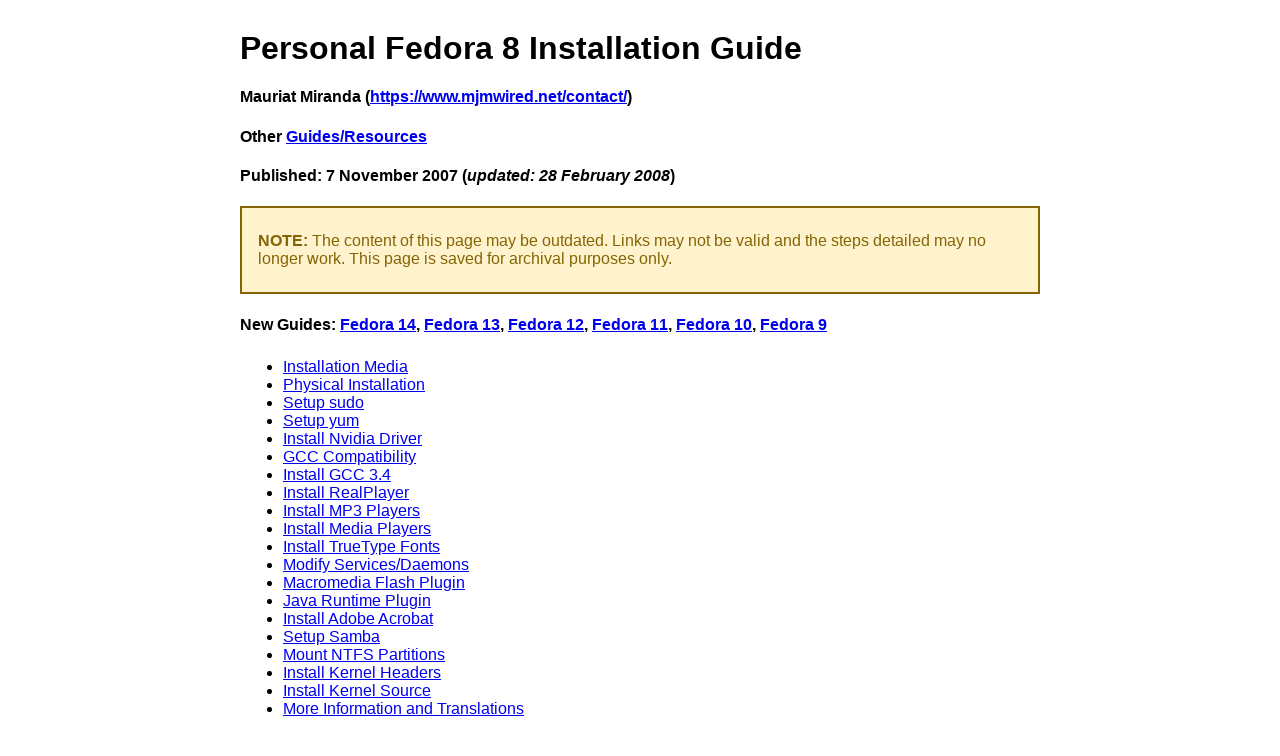

--- FILE ---
content_type: text/html; charset=UTF-8
request_url: https://mjmwired.net/resources/mjm-fedora-f8.html
body_size: 17755
content:
<!DOCTYPE HTML PUBLIC "-//W3C//DTD HTML 4.01 Transitional//EN">
<html>
<head>
<meta http-equiv="Content-Type" content="text/html; charset=iso-8859-1">
<meta name="description" content="Personal Notes and Guide for Installation of Fedora 8">
<meta name="keywords" content="fedora,fc,f8,fc8,core,redhat,custom,guide,setup,install,installation,notes,help,notes,driver,nvidia,alsa,mp3,xmms,truetype,services,flash,java,ntfs,realplayer,kde,gnome,kernel,mp3,bmp,ttf,amarok,acrobat,yum,samba">
<meta name="copyright" content="Copyright (c) 2010 Mauriat Miranda">
<meta name="author" content="Mauriat Miranda">
<title>Personal Fedora 8 Installation Guide</title>
<style type="text/css">@import "resource.css";</style>
<!-- Global site tag (gtag.js) - Google Analytics -->
<script async src="https://www.googletagmanager.com/gtag/js?id=UA-310280-1"></script>
<script>
  window.dataLayer = window.dataLayer || [];
  function gtag(){dataLayer.push(arguments);}
  gtag('js', new Date());

  gtag('config', 'UA-310280-1');
</script>
</head>
<body>
<h1>Personal Fedora 8 Installation Guide</h1>
<h4>Mauriat Miranda (<a href="https://www.mjmwired.net/contact/">https://www.mjmwired.net/contact/</a>)</h4>
<h4>Other <a href="https://www.mjmwired.net/resources/">Guides/Resources</a></h4>
<h4>Published: 7 November 2007 (<i>updated: 28 February 2008</i>)</h4>

<div class="archive">
<p><b>NOTE:</b> The content of this page may be outdated.
Links may not be valid and the steps detailed may no longer work.
This page is saved for archival purposes only.</p>
</div>
<h4>New Guides: <a href="https://www.mjmwired.net/resources/mjm-fedora-f14.html">Fedora 14</a>, <a href="https://www.mjmwired.net/resources/mjm-fedora-f13.html">Fedora 13</a>, <a href="https://www.mjmwired.net/resources/mjm-fedora-f12.html">Fedora 12</a>, <a href="https://www.mjmwired.net/resources/mjm-fedora-f11.html">Fedora 11</a>, <a href="https://www.mjmwired.net/resources/mjm-fedora-f10.html">Fedora 10</a>, <a href="https://www.mjmwired.net/resources/mjm-fedora-f9.html">Fedora 9</a></h4>
<div><a name="menu"></a></div>
<table><tr><td valign="top"><ul>
<li><a href="#installmedia">Installation Media</a></li>
<li><a href="#install">Physical Installation</a></li>
<li><a href="#sudo">Setup sudo</a></li>
<li><a href="#yum">Setup yum</a></li>
<li><a href="#nvidia">Install Nvidia Driver</a></li>
<li><a href="#compat">GCC Compatibility</a></li>
<li><a href="#gcc3">Install GCC 3.4</a></li>
<li><a href="#realplayer">Install RealPlayer</a></li>
<li><a href="#mp3">Install MP3 Players</a></li>
<li><a href="#mediaplayers">Install Media Players</a></li>
<li><a href="#ttf">Install TrueType Fonts</a></li>
<li><a href="#service">Modify Services/Daemons</a></li>
<li><a href="#flash">Macromedia Flash Plugin</a></li>
<li><a href="#java">Java Runtime Plugin</a></li>
<li><a href="#acrobat">Install Adobe Acrobat</a></li>
<li><a href="#samba">Setup Samba</a></li>
<li><a href="#ntfs">Mount NTFS Partitions</a></li>
<li><a href="#kernelheaders">Install Kernel Headers</a></li>
<li><a href="#kernelsrc">Install Kernel Source</a></li>
<li><a href="#moreinfo">More Information and Translations</a></li>
</ul></td><td valign="top">
<script async src="https://pagead2.googlesyndication.com/pagead/js/adsbygoogle.js"></script>
<!-- resource_box -->
<ins class="adsbygoogle"
     style="display:inline-block;width:400px;height:300px"
     data-ad-client="ca-pub-5258443501063629"
     data-ad-slot="4676972104"></ins>
<script>
     (adsbygoogle = window.adsbygoogle || []).push({});
</script>

</td></tr></table>

<hr>

<p>This guide a <i>personal</i> configuration of Fedora 8. This page is to provide some common installation tips that people may find useful. Keep in mind this works for <i>me</i>, so take care in doing proper backups to critical files whenever trying something.</p>

<hr>

<hr>
<h3><a name="installmedia" href="#installmedia">Installation Media</a></h3>

<p>Fedora 8 is provided in either a single CD-ROM or DVD-ROM for installation. Multiple disk installations are not directly provided by Fedora.</p>
<p>The DVD-ROM disk is preferred and recommended method of installation. Booting the DVD will start the installer which will allow Fedora to be installed on your computer or for you to upgrade an existing Fedora on your machine.</p>
<p>The CD-ROM disks are "LiveCD's" which can be booted and will run a basic Fedora 8 in memory while also providing a simpler method of installation (not as complete at the DVD method). The default LiveCD ships with Gnome (ex: <tt>Fedora-8-Live-i386.iso</tt>). There is a specific LiveCD that ships with KDE (this is specifically marked). Both provide an installer however they come with significantly less software than the DVD. Also they require more memory in order to be useable. The LiveCD may be useful for demonstration.</p>
<p>Previously Fedora provided multiple CD's which included everything the DVD did. This has been discontinued.</p>
<p><b>Note:</b> To upgrade an existing Fedora installation you <em>cannot</em> use a Live disk.</p>
</p>

<hr>
<h3><a name="install" href="#install">Physical Installation</a></h3>

<p>It is <b>highly recommended</b> you read the <a href="http://docs.fedoraproject.org/release-notes/f8/" target="_blank">Fedora Release Notes</a> and official <a href="http://docs.fedoraproject.org/install-guide/f8/" target="_blank">Installation Guide</a> before installing Fedora.</p>

<p>An additional recommendation is to read <a href="http://fedoraproject.org/wiki/Bugs/F8Common" target="_blank">Common Problems</a> before installing.</p>

<p>Obtain the Fedora 8 DVD image from a Fedora <a href="http://mirrors.fedoraproject.org/publiclist/Fedora/8/" target="_blank">mirror</a> (or use the <a href="http://torrent.fedoraproject.org/" target="_blank">torrent</a>) and burn to DVD. (For more information on <a href="https://www.mjmwired.net/resources/mjm-download-fedora.html">how to download Fedora</a> CD's or DVD).</p>

<p>Boot from the DVD. <em>If you choose to use a <a href="#installmedia">LiveCD</a> please note that the following steps may differ slightly.</em></p>


<p>I did a <b>Custom Install</b> of Fedora 8.</p>
<ul>
	<li><b>Partitioning</b><ul>
<li>If you have an empty hard drive or wish to delete the entire contents of your drive, then let the installer automatically partition or remove everything and partition.</li>
<li>If you wish to dual-boot or save some contents on your drive, then select custom partitioning.
I recommend <i>at least 3</i> partitions: an 10GB <tt>/</tt> main partition, a 10GB <tt>/home</tt> partition and a 1GB <tt>&lt;swap&gt;</tt> partition. The main partition is where your applications will be installed. The <tt>/home</tt> partition will hold all your personal data (<i>larger is better</i>). The <tt>&lt;swap&gt;</tt> should be at least as large as your physical memory (if you wish to support things like ACPI hibernate).</li>
</ul></li>
	<li><b>Boot Loader</b><ul>
<li>If you have a blank harddrive or wish Fedora to be your <i>Primary Operating System</i>, then leave the default options here. This also works for dual booting with other systems (ex: Windows).</li>
<li>If you wish to preserve Windows as your primary operating system, then install Grub on the <tt>/</tt> partition, <b>NOT the MBR</b>. To do this, select <u>Configure Advanced Boot Loader Options</u> and install to <i>First sector of boot partition</i>. I use <a href="http://www.winimage.com/bootpart.htm" target="_blank">Bootpart</a> from Windows 2000/XP to load Linux. An alternative to Bootpart is the <a href="http://www.tldp.org/HOWTO/Linux+NT-Loader.html" target="_blank">NT OS Loader + Linux mini-HOWTO</a> (also <a href="http://www.geocities.com/epark/linux/grub-w2k-HOWTO.html" target="_blank">Grub Win2K Howto</a>). I recommend this so you do not corrupt your Windows installation in a Dual-Boot environment. <b>[NOTE]</b> There is <a href="https://www.mjmwired.net/resources/mjm-fedora-dell-d810.html#boot">an example configuration</a> available. <b>This does take more work, and the default option on the MBR will also work.</b></li>
</ul></li>
	<li><b>Network Setup</b> <br>
The networking options will default to dynamically configure the network using DHCP. This will work for most high speed internet users. <b>NOTE: IPv6</b> - If you select <i>Edit</i> under <i>Network Devices</i> you can disable IPv6 for Fedora. This <em>should not be necessary</em>, however it may be helpful to disable here and re-enable later if you know you have problems with IPv6.</li>
	<li><b>General Package Selection</b> <br>
The primary options for installation are the following. You can select these and skip <em>individual package selection</em> (next step) if you plan to install most of your software. It is recommended you at least pick certain applications.<ul>
		<li><u>Office and Productivity</u> - [Highly Recommended]</li>
		<li><u>Software Development</u> - [Highly Recommended / <b>Required</b>]</li>
		<li><u>Web Server</u> - [Optional (useful for web developers)]</li>
	</ul>
<p><b>Add Additional Software Repositories</b> - [NOT Recommended at Install time]. You do have the option of adding helpful repositories during install. This will give access to MANY more applications than included on the CD's or DVD. However this requires a high-speed internet access that is detected by the Fedora Installer. This will also <i>significantly</i> increase the installation time.</p>
	<p>If you select <i>Customize now</i> you will be taken to the <i>Individual Package Selection</i>.</p>
</li>
	<li><b>Individual Package Selection</b> - apx 3.9-4.3GB. - It is helpful significantly helpful to grab a some specific important packages. You are free to select <i>whatever you want</i>. The following in my experience are common useful suggestions:<br>
<ul>
		<li>Desktop Environments<ul>
			<li>[<b>Highly Recommended</b>] - Select <i>both</i> <u>GNOME Desktop Environment</u> and <u>KDE (K Desktop Environment)</u></li>
	</ul></li>
		<li>Applications - The default selection of applications is sufficient.</li>
		<li>Development<ul>
			<li>[<b>Required</b>] - <u>Development Libraries</u> and <u>Development Tools</u>.</li>
			<li>[Recommended] - Select <u>GNOME Software Development</u>, <u>KDE Software Development</u> and <u>X Software Development</u>.</li>
			<li>[Optional] - <u>Java Development</u> and <u>Fedora Eclipse</u> are not necessary unless you are a (Java) developer. This is NOT the same as Sun's Java software.</li></ul></li>
		</li>
		<li>Servers<ul>
			<li>[Highly Recommended] - Add <u>Server Configuration Tools</u>.</li>
			<li>[<b>Required</b>] - Add <u>Windows File Server</u> (required to share files with Windows computers).</li>
		</ul></li>
		<li>Base System<ul>
			<li>[Optional] - Remove <u>Java</u> if you wish, you will still have to install Sun Java software later.</li>
			<li>[<b>Highly Recommended</b>] - Add <u>System Tools</u>. This includes <tt>fuse</tt> and <tt>ntfs-3g</tt> for Read/Write NTFS access.</li>
			<li>[NOT Recommended] - Do NOT select <u>Virtualization</u>. If you do require <tt>Xen</tt> virtualization please install it later.</li>
		</ul></li>
	</ul></li>
</ul>
<p>Install the selected packages and reboot.</p>

<p>For users who opted to install grub on the first sector of the <tt>/</tt> partition instead of the MBR, you will be required to <a href="https://www.mjmwired.net/resources/mjm-fedora-dell-d810.html#boot">setup NTLDR to boot Linux</a>.</p>

<p>For the first boot:</p>

<p><b>Display Settings</b> -- Display settings are automatically detected and set. The resolution and scan rate may be significantly different than your typical settings. Just follow through the first boot process and set the proper resolution later once you login.</p>

<ul>
	<li><b>Firewall</b> - It is recommended you learn to use your firewall regardless of your internet connection or if you have a hardware router/firewall (D-Link, Netgear, etc.). This can easily be modified.</li>
	<li><b>Security Enhanced Linux Setting</b> - SELinux requires <i>extra settings and configuration</i> to get certain applications to work properly. SELinux will always provide some security but will also add some nuisances. (It is easier to disable SELinux now and enable it later, than the opposite.) However, I recommend people <i>try</i> SELinux first. Use <tt>SELinux = Enforcing</tt> most common problems are well documented.</li>
	<li><b>Date and Time</b> - <u>Network Time Protocol</u> - Enable this <i>ONLY</i> if you have an active working internet connection that is on (ex: broadband, T1, DSL). Do not enable NTP Broadcast unless you have other linux machines on your network.</li>
	<li><b>Hardware Profile</b> - Fedora used <tt>smolt</tt> to provide basic non-intrusive information on your specific installation. While this may be helpful to Fedora developers, it may seem like a privacy issue. It is recommended you understand what information is being sent before you allow it to do so. I personally <em>do not sent profile information</em>.</li>
	<li><b>Create User</b> - Create 1 user account for yourself. <b>Always</b> use that account <b>DO NOT use root</b> as your personal account. This is a cause of many mistakes, and <tt>root</tt> is not intended for personal use.</li>
</ul>

<script async src="https://pagead2.googlesyndication.com/pagead/js/adsbygoogle.js"></script>
<ins class="adsbygoogle"
     style="display:block"
     data-ad-format="autorelaxed"
     data-ad-client="ca-pub-5258443501063629"
     data-ad-slot="1392085799"></ins>
<script>
     (adsbygoogle = window.adsbygoogle || []).push({});
</script>

<p><a href="#menu">Top</a> <a href="https://www.mjmwired.net/resources/">Resources</a></p>

<hr>
<h3><a name="sudo" href="#sudo">Setup sudo</a></h3>
<h4>07 November 2007</h4>

<p>Fedora, like all other Linux distributions, has a root user and has
individual users. The root is the "superuser", somewhat similar to
"Administrator" in Windows.</p>

<p>Use the personal account you created at <em>First Boot</em> for daily use root only for administration/configuration. To run as 'root' use <tt>su</tt> or <tt>sudo</tt> commands. However <tt>sudo</tt> requires setup. As root run:</p>

<pre>echo 'loginname ALL=(ALL) ALL' &gt;&gt; /etc/sudoers

Where 'loginname' is your user account.
Use 'ALL=(ALL) NOPASSWD:ALL' if you don't want to be prompted a password.
If you are prompted for a password with 'sudo' it is the user password, not root.
</pre>

<p>Example:</p>

<pre>[<b>mirandam</b>@charon ~]$ su
Password:    <i>&lt;--- Enter root password</i>

[root@charon mirandam]# echo '<b>mirandam</b> ALL=(ALL) NOPASSWD:ALL' &gt;&gt; /etc/sudoers
[root@charon mirandam]# exit
exit</pre>

<p>The following is an example of how <tt>sudo</tt> lets you execute root commands:</p>
<pre>[mirandam@charon ~]$ du -sh /root
du: `/root': <b>Permission denied</b>  <i>&lt;--- Fails!!!</i>

[mirandam@charon ~]$ sudo du -sh /root
163M    /root                   <i>&lt;--- Works!!!</i>
</pre>

<p><b>NOTE:</b> Every command provided on this page will work if you remove <tt>sudo</tt> from the command. However this requires you must be logged in as 'root'. An alternative to using <tt>sudo</tt> is to use <tt>su</tt> to login as root, <em>before</em> executing a command.</p>

<p><a href="#menu">Top</a> <a href="https://www.mjmwired.net/resources/">Resources</a></p>


<hr>
<h3><a name="yum" href="#yum">Setup yum</a></h3>
<h4>07 November 2007</h4>

<p><a href="http://fedora.redhat.com/docs/yum/en/" target="_blank">http://fedora.redhat.com/docs/yum/en/</a></p>

<p>Fedora uses <tt>yum</tt> to install and update its software. When connected to the internet it will automatically determine application dependancies.</p>

<p><b>Fedora Repositories</b></p>

<p>Fedora has 2 repositories enabled by default: <tt>fedora</tt> (the same packages that come on any combination of the CD's or DVD's) and <tt>updates</tt> (updated packages, newer than <tt>fedora</tt>).</p>

<p>These repositories 'sign' their RPM files to make sure they are valid when downloaded. Import the GPG keys to these repositories:</p>
<pre>[mirandam@charon ~]$ <a href="#sudo">sudo</a> rpm --import /etc/pki/rpm-gpg/*</pre>

<p><b>Third Party Repositories</b></p>

<p>For applications that are against Fedora policies (MP3, DVD, MPEG, Binary Drivers, etc), a third party repository should be used. For the purpose of this guide, (most) all needs are met by the <a href="http://rpm.livna.org" target="_blank">Livna</a> repository. (<b>Note:</b> the Livna repository is NOT compatible with the Freshrpms repository.)</p>

<pre>[mirandam@charon ~]$ sudo rpm -ivh <a href="http://rpm.livna.org/livna-release-8.rpm" target="_blank">http://rpm.livna.org/livna-release-8.rpm</a>

[mirandam@charon ~]$ sudo rpm --import /etc/pki/rpm-gpg/RPM-GPG-KEY-livna
</pre>

<p><b>NOTE: Installation Prompt</b></p>

<p>After <tt>yum</tt> downloads the application or update requested it will prompt to install. This is good for learners or to keep track of what is happening. Applications can possibly be <b>UN-installed</b> in a update as well. If you wish <tt>yum</tt> to automatically install downloads and make changes, run yum with the <tt>-y</tt> (answer "yes") option.</p>

<pre># sudo yum <b>-y</b> install application_name</pre>

<p><b>NOTE: Full System Updates</b></p>

<p>If you run the following, <i>EVERY SINGLE RPM</i> that has an available update through ANY repository will be updated.</p>
<pre>[mirandam@charon ~]$ sudo yum update</pre>

<p>Generally speaking this is highly recommended the FIRST time you install Fedora (if you have high speed internet). After that, full system updates are probably less necessary. Keep in mind that updates, may update all their dependancies, which can lead to long download times. Often a new update may break something that already worked. Please understand what you are doing before running continuous updates.</p>

<p><a href="#menu">Top</a> <a href="https://www.mjmwired.net/resources/">Resources</a></p>

<hr>
<h3><a name="nvidia" href="#nvidia">Install Nvidia Driver</a></h3>
<h4>07 November 2007</h4>

<p>Fedora recommends users install a 3rd-party RPM packaged driver instead of using the installer from Nvidia's website. Currently Livna provides a well packaged driver.</p>

<p>For <tt>yum</tt> only:</p>

<p>First, setup <a href="#yum">Livna Repository</a></p>

<pre>[mirandam@charon ~]$ <a href="#sudo">sudo</a> rpm -ivh <a href="http://rpm.livna.org/livna-release-8.rpm" target="_blank">http://rpm.livna.org/livna-release-8.rpm</a>
[mirandam@charon ~]$ sudo rpm --import /etc/pki/rpm-gpg/RPM-GPG-KEY-livna
</pre>

<p>Install the nvidia driver through Livna:</p>

<pre>[mirandam@charon ~]$ sudo yum install kmod-nvidia</pre>

<p>If a kernel update is installed at the same time, then a reboot will be required. If not, then simply log out completely of Gnome or KDE and the Nvidia driver should load. The Nvidia logo will flash quickly once.</p>

<p><a href="#menu">Top</a> <a href="https://www.mjmwired.net/resources/">Resources</a></p>

<hr>
<h3><a name="compat" href="#compat">GCC Compatibility</a></h3>
<h4>07 November 2007</h4>

<p>Fedora 8 ships and uses GCC 4.1. Some applications that were
compiled with an older GCC (ex: 3.2) will require compatibility libraries.
Make sure to have the following RPM's installed.</p>
<p>These are NOT included with the Fedora 8 DVD and must be downloaded online (ftp, yum, etc).</p>

<pre>compat-libstdc++-33
compat-libstdc++-296</pre>

<p>With 'yum', run:</p>

<pre>[mirandam@charon ~]$ <a href="#sudo">sudo</a> yum -y install compat-libstdc++-33 compat-libstdc++-296</pre>

<p><a href="#menu">Top</a> <a href="https://www.mjmwired.net/resources/">Resources</a></p>

<hr>
<h3><a name="gcc3" href="#gcc3">Install GCC 3.4</a></h3>
<h4>07 November 2007</h4>

<p><em>This is an optional step.</em></p>

<p>Fedora 8 includes GCC 4.1 compiler. Some applications will NOT compile in GCC 4.1.
You can install GCC 3.4
to allow compiling applications which do not yet support GCC 4.1. Make sure
to have the following RPM's installed.</p>
<p>These are NOT included with the Fedora 8 DVD and must be downloaded online (ftp, yum, etc).</p>

<pre>compat-gcc-34
compat-gcc-34-c++</pre>

<p>With 'yum', run:</p>

<pre>[mirandam@charon ~]$ <a href="#sudo">sudo</a> yum install compat-gcc-34 compat-gcc-34-c++</pre>

<p>To use either, run <tt>gcc34</tt> or <tt>g++34</tt>.
I have more information on <a href="https://www.mjmwired.net/linux/2005/11/15/using-alternate-compilers/">using alternate compilers</a>.</p>

<p><a href="#menu">Top</a> <a href="https://www.mjmwired.net/resources/">Resources</a></p>

<hr>
<div><a name="real"></a></div>
<h3><a name="realplayer" href="#realplayer">Install Realplayer</a></h3>
<h4>07 November 2006</h4>

<p>Download RealPlayer 10.0 GOLD from: <a href="http://www.real.com/linux/" target="_blank">http://www.real.com/linux/</a>.</p>

<p>Select: "Advanced Installation <a href="http://www.real.com/realcom/R?href=http%3A%2F%2Fforms%2Ereal%2Ecom%2Freal%2Fplayer%2Fdownload%2Ehtml%3Ff%3Dunix%2FRealPlayer10GOLD%2Erpm" target="_blank">RedHat Package</a>"</p>

<p>Before installing RealPlayer, make sure to have the <a href="#compat"><tt>compat-libstdc++-33</tt> compatibility libraries</a> installed.</p>

<pre>[mirandam@charon downloads]$ sudo yum install compat-libstdc++-33

Install RealPlayer:

[mirandam@charon downloads]$ <a href="#sudo">sudo</a> rpm -ivh RealPlayer10GOLD.rpm
Preparing...                ########################################### [100%]
   1:RealPlayer             ########################################### [100%]
</pre>

<p>RealPlayer/HelixPlayer Forums:
<a href="https://helixcommunity.org/forum/?group_id=154" target="_blank">https://helixcommunity.org/forum/?group_id=154</a></p>

<p><b>NOTE:</b> If the RealPlayer browser plugin does not load in Firefox or Mozilla, run the following command (primarily 64-bit users):</p>
<pre>[mirandam@charon ~]$ sudo /usr/bin/mozilla-plugin-config -i -f</pre>

<p><a href="#menu">Top</a> <a href="https://www.mjmwired.net/resources/">Resources</a></p>

<hr>
<div><a name="mp3"></a></div>
<h3><a name="mp3" href="#mp3">Install MP3 Players</a></h3>
<h4>28 February 2008</h4>

<p>Fedora ships without any form of MP3 playback. In order to add MP3 playback you <b>must install from a 3rd party</b>. The following requires the use of the <a href="#yum">Livna</a> repository.</p>

<p><b><u>XMMS</u></b>: simple, older GUI, minimalistic features (but still popular)</p>
<ul>
<li>Installation through <tt>yum</tt>:<br>
<pre>[mirandam@charon ~]$ <a href="#sudo">sudo</a> yum install xmms xmms-mp3 xmms-faad2</pre>
</li>
<li>Plugin settings: <b><u>Options &gt; Preferences &gt; </u></b><br>
<u>Audio I/O Plugins &gt; Input Plugins</u><br>
Disable: <tt>MPEG Layer 1/2/3 Placeholder Plugin   [librh_mp3.so]</tt><br>
==&gt; UNCHECK <tt>[ ] Enable Plugin</tt>
</li>
<li>More detailed instructions from <a href="https://www.mjmwired.net/resources/mjm-fedora-fc5.html#xmms" target="_blank">Fedora Core 5 Guide</a></li>
<li>XMMS has many more plugins, for more info:<br>
<pre>[mirandam@charon ~]$ yum list xmms*</pre>
Then you can use <tt>yum info PACKAGE</tt> where PACKAGE is an item from the list provided.</li>
</ul>

<p><b><u>Audacious</u></b>: (A fork of <b>Beep Media Player - BMP</b>). XMMS rebuilt to be a little bit more modern. Still basic but much better than XMMS.</p>
<ul>
<li>Installation through <tt>yum</tt>:<br>
<pre>[mirandam@charon ~]$ <a href="#sudo">sudo</a> yum install audacious <b>audacious-plugins-nonfree*</b>
NOTE: There is a '*' at the end.
</pre>
</ul>

<p><b><u>Rhythmbox/Gstreamer</u></b> - A simple audio application similar to iTunes layout.</p>
<ul>
<li>Most of Rhythmbox and the Gstreamer system should be installed when <a href="#install">installing Gnome</a> (mentioned above). The missing components are just the MP3 (and other media) plugins.</li>
<li>Installation through <tt>yum</tt>:
<pre>[mirandam@charon ~]$ <a href="#sudo">sudo</a> yum install gstreamer-plugins-ugly gstreamer-plugins-bad</pre>
</li>
</ul>

<p><b><u>Amarok</u></b> - A modern feature rich media player application.</p>
<ul>
<li>It is helpful to have <a href="#install">KDE installed</a> first as this will reduce the download.</li>
<li>Installation through <tt>yum</tt>:
<pre>[mirandam@charon ~]$ <a href="#sudo">sudo</a> yum install amarok amarok-extras-nonfree</pre>
</li>
<li><b>Amarok Engine</b>: Amarok requires you to select an "engine" which can play different media. The current support engines are Xine/Gstreamer and RealPlayer/HelixPlayer. If you installed the <tt>gstreamer-plugins-ugly</tt> or <tt>amarok-extras-nonfree</tt> the Xine engine will be default. (Recommended)</li>
</ul>

<p><b>Note:</b> PulseAudio - I was able to run all these applications with either their default settings or using OSS/ALSA when PulseAudio was enabled.</p>

<p><a href="#menu">Top</a> <a href="https://www.mjmwired.net/resources/">Resources</a></p>

<hr>
<div><a name="mediaplayers"></a></div>
<h3><a name="mediaplayers" href="#mediaplayers">Install Media Players</a></h3>
<h4>16 November 2007</h4>

<p>Fedora ships with a limited set of media player for both audio and video. For audio please read the <a href="#mp3">MP3 player</a> notes. For video and other multimedia (DVD, etc.) we will also be making use of a 3rd party repository: <a href="#yum">Livna</a>. Make sure to have the <a href="#yum">Livna repository</a> configured before executing the following. Note that many <em>"dependancies"</em> in libraries, plugins and codecs are shared between these applications and also the MP3 player applications.</p>

<p>The most popular media players (in order) are: MPlayer, Xine and VLC. Each has its own strengths. Install whichever you prefer although the first 2 are recommended.</p>

<p><b><u><a name="mplayer" href="#mplayer">MPlayer</a></u></b> - MPlayer comes in a command line only interface (<tt>mplayer</tt>) or skinable GUI and it also has a powerful encoding tool MEncoder (also great for ripping or compressing audio/video). Additionally there is a highly functional web plugin allowing for many popular formats in Firefox/Mozilla (WMV, QuickTime, etc.).</p>
<ul>
<li>Installation through <tt>yum</tt> with <a href="#yum">Livna</a> enabled:<br>
<pre>[mirandam@charon ~]$ <a href="#sudo">sudo</a> yum install mplayer mplayer-gui mplayer-skins mplayer-fonts mplayerplug-in mencoder</pre>
</li>
<li><b>Binary Codecs:</b> Please install the <a href="#binarycodecs">Binary Codecs</a> for further support of formats that MPlayer does not directly support.</li> 
<li><b>PulseAudio Issues:</b> If you see the following error:<br>
<tt>[AO_ALSA] Unable to find simple control 'PCM',0.</tt><br>
Run <tt>gmplayer</tt>, Right-Click, goto <em>Preferences</em> &gt; <em>Audio</em> &gt; <em>Available drivers:</em>, Select <tt>pulse</tt></li>
<li><b>Browser Plugin Issues:</b> Please run the following if the MPlayer browser plug-in does not load:<br>
<pre>[mirandam@charon ]$ sudo /usr/bin/mozilla-plugin-config -i -f</pre></li>
</ul>

<p><b><u><a name="xine" href="#xine">Xine</a></u></b> - Xine is similar to MPlayer in many ways however lacking the command line application and encoder. However has fully supported DVD playback with proper navigation.</p>
<ul>
<li>Installation through <tt>yum</tt> with <a href="#yum">Livna</a> enabled:<br>
<pre>[mirandam@charon ~]$ <a href="#sudo">sudo</a> yum install xine xine-lib-extras xine-lib-extras-nonfree libdvdcss</pre>
</li>
<li><b>Binary Codecs:</b> Please install the <a href="#binarycodecs">Binary Codecs</a> for further support of formats that Xine does not directly support.</li> 
</ul>

<p><b><u><a name="binarycodecs" href="#binarycodecs">Binary Codecs</a></u></b> - The MPlayer projects maintains a package full of binary codecs for which no directly open source option exists, some of these files include Windows DLL's. These are shared by both Xine and MPlayer. <b>NOTE:</b> There is significant variation depending on your architecture (i386, x86_64, ppc). The 32bit i386 works the best.</p>
<ul>
<li>Navigate to: <a href="http://www.mplayerhq.hu/MPlayer/releases/codecs/" target="_blank">http://www.mplayerhq.hu/MPlayer/releases/codecs/</a> <!-- (if the link is down, please use a <a href="http://www.mplayerhq.hu/design7/dload.html#binary_codecs" target="_blank">mirror</a>) !--></li>
<li>Select the package (<tt>.tar.bz2</tt>) matching your version of Fedora. Many 32-bit users will use: <tt><a href="http://www.mplayerhq.hu/MPlayer/releases/codecs/all-20071007.tar.bz2" target="_blank">all-20071007.tar.bz2</a></tt></li>
<li>Install the codecs:<br>
<pre>[mirandam@charon Download]$ <a href="#sudo">sudo</a> mkdir -p /usr/lib/codecs
[mirandam@charon Download]$ sudo tar -jxvf all-20071007.tar.bz2 --strip-components 1 -C /usr/lib/codecs/
</pre>
</li>
</ul>

<p><b><u>VLC</u></b> - VLC is a simpler media player with an easy to use interface. It also supports DVD playback. While most needs should be met with Xine and MPlayer some prefer VLC.</p>
<ul>
<li>Installation through <tt>yum</tt> with <a href="#yum">Livna</a> enabled:<br>
<pre>[mirandam@charon ~]$ <a href="#sudo">sudo</a> yum install vlc</pre>
</li>
</ul>

<p><a href="#menu">Top</a> <a href="https://www.mjmwired.net/resources/">Resources</a></p>

<hr>
<h3><a name="ttf" href="#ttf">Install Microsoft Truetype Fonts</a></h3>
<h4>28 February 2008</h4>
<table><tbody><tr><td>
<p>The official source for the package is <a href="http://corefonts.sourceforge.net/" target="_blank">http://corefonts.sourceforge.net/</a>.</p>

<p>However using the information provided there will require installing <tt>xfs</tt> (font server) which Fedora 8 removed. Hence I am using the <a href="https://www.mjmwired.net/resources/files/msttcore-fonts-2.0-2.spec">SPEC file</a> provided on the <a href="https://www.redhat.com/archives/fedora-devel-list/2008-February/msg01960.html" target="_blank">Fedora-devel mailing list</a>. <em>NOTE the package name did change.</em></p>

<p>You have to build the RPM using the chosen <tt>SPEC</tt> file. For convenience I have created the RPM (<i>please do not link directly to this file</i>):<br><br>
<a href="https://www.mjmwired.net/resources/files/msttcore-fonts-2.0-2.noarch.rpm">msttcore-fonts-2.0-2.noarch.rpm</a></p>

<pre>[mirandam@charon downloads]$ <a href="#sudo">sudo</a> rpm -ivh msttcore-fonts-2.0-2.noarch.rpm</pre>

<p><b><u>Note:</u></b> If you previously had the version 2.0-1 installed (<tt>msttcorefonts-2.0-1.noarch.rpm</tt>) run the following 2 commands <b>before</b> installing the above 2.0-2 RPM. The xfs server should no longer be needed.</p>
<pre>[mirandam@charon downloads]$ sudo rpm -e msttcorefonts
[mirandam@charon downloads]$ sudo yum remove xorg-x11-xfs
</pre>

<!--
<pre>[mirandam@charon downloads]$ <a href="#sudo">sudo</a> yum --nogpgcheck localinstall msttcorefonts-2.0-1.noarch.rpm</pre>
!-->

<p><b>Note:</b> Fedora encourages the use of the <a href="https://www.redhat.com/promo/fonts/" target="_blank">Liberation Fonts</a>. These should be installed by default (and included on the DVD), however if not, please run:</p>
<pre>[mirandam@charon ~]$ sudo yum install liberation-fonts</pre>

</td><td>
<script async src="https://pagead2.googlesyndication.com/pagead/js/adsbygoogle.js"></script>
<ins class="adsbygoogle"
     style="display:block"
     data-ad-format="autorelaxed"
     data-ad-client="ca-pub-5258443501063629"
     data-ad-slot="3607433013"></ins>
<script>
     (adsbygoogle = window.adsbygoogle || []).push({});
</script>
</td></tr></tbody></table>
<p><a href="#menu">Top</a> <a href="https://www.mjmwired.net/resources/">Resources</a></p>
<hr>

<h3><a name="service" href="#service">Disable Unneeded Services/Daemons</a></h3>
<h4>07 November 2007</h4>

<p>Information regarding services and their functions can be found on:
<a href="https://www.mjmwired.net/resources/mjm-services-f8.html">Services in Fedora 8</a>
(<a href="https://www.mjmwired.net/resources/mjm-services-f8.html">https://www.mjmwired.net/resources/mjm-services-f8.html</a>).</p>

<p>For information on how to manage services in Fedora please read: <a href="https://www.mjmwired.net/resources/mjm-fedora-manage-services.html">Managing Services in Fedora</a> (<a href="https://www.mjmwired.net/resources/mjm-fedora-manage-services.html">https://www.mjmwired.net/resources/mjm-fedora-manage-services.html</a>).</p>

<p><a href="#menu">Top</a> <a href="https://www.mjmwired.net/resources/">Resources</a></p>
<hr>

<h3><a name="flash" href="#flash">Macromedia Flash Plugin</a></h3>
<h4>07 November 2007</h4>

<p>The Macromedia (Adobe) Flash plugin is available from Adobe's website. Users can install the RPM directly or use Adobe's YUM repository (recommended). Please note the plugin will not work directly on 64-bit browsers without some re-configuration.</p>

<p>For <tt>yum</tt> users (<em>RECOMMENDED</em>):</p>

<p>Install the Adobe YUM repository, and install through yum:</p>
<pre>[mirandam@charon downloads]$ <a href="#sudo">sudo</a> rpm -ivh <a href="http://linuxdownload.adobe.com/adobe-release/adobe-release-i386-1.0-1.noarch.rpm" target="_blank">http://linuxdownload.adobe.com/adobe-release/adobe-release-i386-1.0-1.noarch.rpm</a>
[mirandam@charon downloads]$ sudo rpm --import /etc/pki/rpm-gpg/RPM-GPG-KEY-adobe-linux
[mirandam@charon downloads]$ sudo yum install flash-plugin
</pre>

<p>For manual installation: For users without <tt>yum</tt>:</p>

<p>Go to <a href="http://www.adobe.com/shockwave/download/index.cgi?P1_Prod_Version=ShockwaveFlash&P2_Platform=Linux" target="_blank">Adobe Flash Player Download Center Linux (x86)</a> and select:<br>
<em>Option 2: .rpm</em>. Download the .rpm file (RPM, 2,962 K) and save it to disk.</p>

<p>Install:</p>
<pre>[mirandam@charon downloads]$ <a href="#sudo">sudo</a> rpm -ivh flash-plugin-9.0.115.0-release.i386.rpm</pre>

<p><b><u>Installation on Fedora 64-bit</u></b></p>
<p>The following steps are required for Fedora 64-bit users:</p>

<pre>[mirandam@charon downloads]$ sudo mkdir -p /usr/lib/mozilla/plugins
[mirandam@charon downloads]$ sudo yum install nspluginwrapper.{i386,x86_64} pulseaudio-libs.i386
[mirandam@charon downloads]$ sudo yum install flash-plugin
[mirandam@charon downloads]$ sudo mozilla-plugin-config -i -g -v</pre>

<p>The following was adapted from the <a href="http://docs.fedoraproject.org/release-notes/f8/en_US/sn-Desktop.html#sn-GNOME" target="_blank">Fedora 8 Release Notes</a>.</p>

<p>NOTE - PulseAudio - I was able to hear sound properly in both Gnome and KDE in Firefox when PulseAudio was enabled.</p>

<p><a href="#menu">Top</a> <a href="https://www.mjmwired.net/resources/">Resources</a></p>

<hr>
<h3><a name="java" href="#java">Install Java Plugin</a></h3>
<h4>28 February 2008</h4>

<p>With the release of Fedora 8, there are potentially 3 different options for Java: the offical <em>Sun Java</em>, the full opensource <em>GNU gcj</em> and <em>OpenJDK</em> (based off of Sun Java).</p>
<p>The standard installation of Fedora 8 will install <em>IcedTea</em> which is based on OpenJDK. This is much more complete than GNU gcj, but may not behave exactly as Sun's Java. More information is provided in the <a href="http://docs.fedoraproject.org/release-notes/f8/en_US/sn-Java.html" target="_blank">Fedora 8 Release Notes</a>.</p>

<p>IcedTea will most likely be installed with Fedora 8. However if not it can be installed using YUM:</p>
<pre>[mirandam@charon ~]$ sudo yum install java-1.7.0-icedtea java-1.7.0-icedtea-plugin</pre>

<p>With IcedTea installed, Java application and Web applets should automatically work!</p>

<p><b>NOTE:</b> If the IcedTea browser plugin does load in Firefox or Mozilla, run the following command:</p>
<pre>[mirandam@charon ~]$ sudo /usr/bin/mozilla-plugin-config -i -f</pre>

<p><b><u>Using Sun Java Instead</u></b></p>

<p>If you still require Sun Java instead of IcedTea you can download and use it in Fedora. While Sun does provides an RPM for installation, it is NOT recommended to be used.</p>

<p>Download the Java package from:<br>
<a href="http://java.sun.com/javase/downloads/index.jsp" target="_blank">http://java.sun.com/javase/downloads/index.jsp</a></p>
<p>Select: <i>Java Runtime Environment (JRE) 6 Update 4</i> (the JDK is for developers)</p>
<p>On the next page, select <em>"Linux"</em> for Platform and the Language (English). Also accept the license agreement, and hit "Continue".</p>
<p>On the next page, select:</p>
<pre><b>Linux self-extracting file</b>             jre-6u4-linux-i586.bin       18.75 MB</pre>

<p>To install:</p>

<pre>[mirandam@charon downloads]$ sh jre-6u4-linux-i586.bin
(hit 'space' till the end, then type 'yes')

[mirandam@charon downloads]$ <a href="#sudo">sudo</a> mv -f jre1.6* /opt/jre1.6</pre>

<p>When running the <tt>java</tt> command, Fedora will prefer to use IcedTea or GNU gcj, in order to use Sun Java use the 'alternatives' command:</p>

<pre>[mirandam@charon downloads]$ sudo /usr/sbin/alternatives --install /usr/bin/java java /opt/jre1.6/bin/java 20000

[mirandam@charon downloads]$ sudo /usr/sbin/alternatives --install /usr/lib/mozilla/plugins/libjavaplugin.so \
libjavaplugin.so /opt/jre1.6/plugin/i386/ns7/libjavaplugin_oji.so 20000
</pre> 

<p><b>Note:</b> If you wish to switch back to IcedTea re-run the above 2 <tt>alternative</tt> commands using <tt>12000</tt> instead of <tt>20000</tt>. Also you can run the two following commands to switch between the 2:</p>
<pre>[mirandam@charon ~]$ sudo /usr/sbin/alternatives --config java
[mirandam@charon ~]$ sudo /usr/sbin/alternatives --config libjavaplugin.so</pre>
 
<p><b>Note:</b> The <a href="#compat"><tt>compat-libstdc++-33</tt> compatibility libraries</a> are required for the Java Sun browser plugin to work.</p> 

<!--
<p><b><u>NOTE:</u></b> There is a <a href="https://bugzilla.redhat.com/show_bug.cgi?id=254144#c14" target="_blank">bug</a> in the Sun Java plugin. In order to work around this do the following:</p>
<pre>[mirandam@charon ~]$ cd /opt/jre1.6/lib/i386/xawt/
[mirandam@charon xawt]$ sudo cp libmawt.so libmawt.so.orig
[mirandam@charon xawt]$ sudo sed -i 's/XINERAMA/FAKEEXTN/g' libmawt.so</pre>
<p>As many people have suggested, downgrading to a older version of <tt>libX11</tt> also works.</p>
!-->

<p><i>To update:</i> If you update the JRE package, simply delete the <tt>/opt/jre1.6</tt> directory and copy the newer download to <tt>/opt/jre1.6</tt></p>

<p><a href="#menu">Top</a> <a href="https://www.mjmwired.net/resources/">Resources</a></p>

<hr>
<h3><a name="acrobat" href="#acrobat">Install Adobe Acrobat</a></h3>
<h4>28 February 2008</h4>

<p>To view PDF files, Fedora includes <tt>evince</tt>, however this application is very basic and may not work with every feature of some PDF files.</p>

<p>For <tt>yum</tt> users:</p>

<p>Install the Adobe YUM repository, and install through yum:</p>
<pre>[mirandam@charon downloads]$ <a href="#sudo">sudo</a> rpm -ivh <a href="http://linuxdownload.adobe.com/adobe-release/adobe-release-i386-1.0-1.noarch.rpm" target="_blank">http://linuxdownload.adobe.com/adobe-release/adobe-release-i386-1.0-1.noarch.rpm</a>
[mirandam@charon downloads]$ sudo rpm --import /etc/pki/rpm-gpg/RPM-GPG-KEY-adobe-linux

[mirandam@charon downloads]$ sudo yum install AdobeReader_<b>enu</b>
</pre>

<p><b>NOTE:</b> The above uses the English version: <b>enu</b>. To see which languages are supported by Adobe's YUM repository, run the following command:</p>
<pre>[mirandam@charon download]$ yum list AdobeReader_*.i486</pre>
<p>Other languages are installed similar to english for example: <tt>AdobeReader_fra</tt>, if you are unsure which package is correct, run:<br>
<tt>yum info PACKAGE_NAME</tt> for more information. Otherwise install manually as described below.</p>

<p>For manual installation: For users without <tt>yum</tt>:</p>

<p>Download Acrobat from: <a href="http://www.adobe.com/products/acrobat/readstep2_allversions.html" target="_blank">http://www.adobe.com/products/acrobat/readstep2_allversions.html</a>
<br><br>
Select:<br>
Operating system: Linux<br>
Version: Linux - x86 (.rpm)<br>
Your language.</p>

<p>The latest version of Adobe Acrobat is 8.1.2 and the download size is between 40-60MB depending on your language. Not all languages are supported under Linux.</p>

<pre>[mirandam@charon downloads]$ <b>su -c</b> 'rpm -ivh AdobeReader_enu-8.1.2-1.i486.rpm'
Password: 
Preparing...                ########################################### [100%]
   1:AdobeReader_enu        ########################################### [100%]</pre>

<p><b>Note:</b> Do NOT use <tt>sudo</tt> when installing the RPM. Either install it when logged in as root or use the <tt>su -c</tt> command.</p>

<!-- <p><b>NOTE:</b> Currently Adobe is still providing version 7.0.9, if for whatever reason you still require this version please read <a href="https://www.mjmwired.net/resources/mjm-fedora-fc6.html#acrobat">FC6 - Acrobat Reader</a>.</p> !-->

<p><b>Acrobat Browser Plugin</b></p>

<p>The browser plugin may be automatically installed in multiple different locations including <tt>~/.mozilla/plugins</tt>, <tt>/usr/lib/mozilla/plugins</tt> and <tt>/usr/lib/firefox-x.x.x.x/plugins</tt>. I deleted everyone except <tt>/usr/lib/mozilla/plugins</tt></p>

<pre>[mirandam@charon ]$ <a href="#sudo">sudo</a> rm -rf /usr/lib/firefox-2.0.0.8/plugins/nppdf.so
[mirandam@charon ]$ sudo rm -rf /root/.mozilla/plugins/nppdf.so
[mirandam@charon ]$ sudo rm -rf ~/.mozilla/plugins/nppdf.so</pre>

<p><b>NOTE:</b> SELinux Issue: The Fedora 8 SELinux policy may prevent the Acrobat browser plugin from loading. To fix this, run the following command:</p>
<pre>[mirandam@charon ]$ sudo chcon -t textrel_shlib_t <u>/usr/lib/mozilla/plugins/</u>nppdf.so
[mirandam@charon ]$ sudo /usr/bin/mozilla-plugin-config -i -f
</pre>
<p>However you may need to run this command for a different location depending on the warning given
by SELinux.</p>

<p><a href="#menu">Top</a> <a href="https://www.mjmwired.net/resources/">Resources</a></p>

<hr>
<h3><a name="samba" href="#samba">Setup Samba - Filesharing with Windows</a></h3>
<h4>07 November 2007</h4>

<p>If you have other Windows computers on your Lan and want to share files with them, you must setup Samba.</p>

<p>To setup Samba you must (1) install samba, (2) add you 'shares', (3) add users, (4) start Samba service.</p>

<p><b>1. Install Samba</b></p>

<p>It is best to have Samba installed in the <a href="#install">installation process</a>. If not <tt>yum</tt> users can install using: <i>Add/Remove Software &gt; Servers &gt; Windows File Server</i>. Users without <tt>yum</tt> can install the following packages from their DVD (or download): <tt>samba</tt>, <tt>samba-common</tt>, <tt>samba-client</tt>.</p>

<p><b>2. Add Shares</b></p>

<p>You must edit <tt>/etc/samba/smb.conf</tt> as root: (use <tt>nano</tt> instead of <tt>gedit</tt> if you do not have a GUI)</p>

<pre>[mirandam@charon ~]$ sudo gedit /etc/samba/smb.conf</pre>

<p>Set your Windows Workgroup name in <tt>[global]</tt> section.</p>

<p>Added shares at the end of the file. Example:</p>

<pre>[c_drive]
   path = /media/c_drive
   public = yes
   writable = no
[netshare]
   path = /data/
   public = yes
   writable = yes</pre>

<p>If <tt>'writable'</tt> the location <b>must be</b> writable in Linux first. Additionally permissions must match (for example: <tt>drw-rw-rw-</tt>).</p>

<p>If home data (all personal files under <tt>/home/username</tt>) is to be accessible,
then set <tt>'browseable = yes'</tt> under <tt>[homes]</tt> (~line 250). This configuration file is <i>very descriptive</i>, read through it to get more ideas or information.</p>

<p><b>3. Add Users</b></p>

<p>To access shares, you must be a valid user. Add valid <i>users AND passwords</i> using the <tt>smbpasswd</tt> command.</p>
<p>This login name WILL be the login name and password you use <b>from Windows</b> to access your
Linux computer. The password does <b>NOT need to match</b> your Linux password.</p>

<pre>[mirandam@charon ~]$ <a href="#sudo">sudo</a> smbpasswd -a username
New SMB password:
Retype new SMB password:
account_policy_get: (<i>warnings ignore</i>)
Added user username.
</pre>
<p>(Note: <tt>'username'</tt> must be a valid account on the machine)</p>

<p><b>4. Start Samba Service</b></p>

<p>Run samba and check for any errors:</p>
<pre>[mirandam@charon ~]$ sudo /etc/init.d/smb start
Starting SMB services:                                     [  OK  ]</pre>

<p>Use <tt>chkconfig</tt> or <tt>serviceconf</tt> to enable samba (<tt>smb</tt>) in both runlevels 3 and 5. This will make sure to run Samba each time Fedora boots.</p>

<pre>[mirandam@charon ~]$ /sbin/chkconfig --list smb
smb             0:off   1:off   2:off   <b>3:off</b>   4:off   <b>5:off</b>   6:off
[mirandam@charon ~]$ sudo /sbin/chkconfig --level 35 smb on
[mirandam@charon ~]$ /sbin/chkconfig --list smb
smb             0:off   1:off   2:off   <b>3:on</b>    4:off   <b>5:on</b>    6:off</pre>

<p>Restart Samba for every change to users/passwords or <tt>'smb.conf'</tt></p>
<pre>[mirandam@charon ~]$ sudo /etc/init.d/smb restart
Shutting down SMB services:                                [  OK  ]
Starting SMB services:                                     [  OK  ]</pre>

<p>--------------</p>

<p><b><u>Firewall Users</u></b></p>

<p>Run <tt>system-config-securitylevel</tt></p>

<p>To allow Samba access to work through your firewall you
must set 'Samba' as a 'Trusted service'.</p>

<p><b><u>SELinux Users</u></b></p>

<p>SELinux has <em>significant control</em> over restricting different parts of Samba. Run <tt>system-config-selinux</tt>. Please read lines #23 - #51 in <tt>/etc/samba/smb.conf</tt> for a better explanation. The following is NOT complete.</p>

<!-- <p>Select <i>Boolean</i> &gt; <i>Samba</i> &gt; <br>
<i>Allow Samba to share any file/directory read/write</i>
</p> !-->

<p>On the command line you can run:</p>
<pre>[mirandam@charon ~]# sudo /usr/sbin/setsebool -P samba_export_all_rw on</pre>

<p>For any changes made above to the SELinux settings or smb.conf,
it is recommended to restart Samba.</p>

<p><a href="#menu">Top</a> <a href="https://www.mjmwired.net/resources/">Resources</a></p>

<hr>
<h3><a name="ntfs" href="#ntfs">Mount NTFS Partitions</a></h3>

<h4>07 November 2007</h4>

<p>Windows uses a different filesystem (NTFS) to store files. However <a href="http://www.ntfs-3g.org" target="_blank">NTFS-3G</a> provides support to read and write NTFS partitions safely. These should be automatically installed with Fedora 8. Additionally Fedora 8 has significantly eased the process of accessing NTFS partitions/drives compared to previous Fedora releases.</p>

<p><b>Gnome Users</b> - Users of the Gnome desktop environment will find that they can mount NTFS (or any partitions) by clicking on them through the <em>Computer</em> icon on the desktop (root password will be required).</p>

<p><em>If you do not use Gnome, are having problems with KDE, or do not even use X-windows, the following instructions are still valid.</em></p>

<p>To setup NTFS access you must (1) install NTFS support, (2) check how many partitions
you have, (3) create mount points, (4) mount partitions, and (5) update <tt>fstab</tt> to mount at next boot.</p>

<p><b>1. Install NTFS Support</b></p>

<p>The software required for NTFS support is included in the <a href="#install">DVD installation</a>. If not, install using <tt>yum</tt>:</p>

<pre>[mirandam@charon ~]$ <a href="#sudo">sudo</a> yum install fuse fuse-libs ntfs-3g</pre>

<p>Users without yum, either download or use your Fedora 8 DVD to install the following RPM's: <tt>fuse</tt>, <tt>fuse-lib</tt> and <tt>ntfs-3g</tt>.</p>

<p><b>2. Check Your Partitions</b></p>

<p>Use <tt>fdisk</tt> to list partitions. Most ATA hard drives will be <tt>/dev/sda</tt>. Drives may also show up as <tt>/dev/sdb</tt> depending on your configuration.</p>
<pre>[mirandam@charon ~]$ sudo /sbin/fdisk -lu <b>/dev/sda</b> | grep NTFS
/dev/sda1   *          63    33559784    16779861    7  HPFS/NTFS
/dev/sda2        33559785    67119569    16779892+   7  HPFS/NTFS
/dev/sda3        67119570   100679354    16779892+   7  HPFS/NTFS</pre>

<p>Usually the first will be a drive "letter": C drive, next D, etc. Hence <tt>/dev/sda1</tt> is my C:\ drive used by Windows.</p>

<p><b>3. Create Mount Points</b></p>

<p>For every partition in step 2 that you wish to access, you will need a "mount point". A mount point is just a directory. Common directories are: <tt>/media/</tt> and <tt>/mnt/</tt>. Use whichever, but be consistent.</p> 

<pre>[mirandam@charon ~]$ cd /media/
[mirandam@charon media]$ sudo mkdir c_drive d_drive e_drive</pre>

<p>You do not have to use these names, if you prefer to create folders such as
'movies', 'documents', or 'winxp', any name will work (<i>recommended without spaces</i>).</p>

<p><b>4. Mount Partitions</b></p>

<p>Using the NTFS-3G we can either mount the NTFS partitions read-only or read-write. For new users, read-only is recommended.</p>

<pre>[mirandam@charon ~]$ sudo mount /dev/sda1 /media/c_drive -t ntfs-3g -r -o umask=0222
[mirandam@charon ~]$ sudo mount /dev/sda2 /media/d_drive -t ntfs-3g -r -o umask=0222
[mirandam@charon ~]$ sudo mount /dev/sda3 /media/e_drive -t ntfs-3g -r -o umask=0222</pre>

<p><b>Read/Write Access</b>: The above is for <i>read-only</i> access. In order to mount read/write, you must use the <tt>-rw -o umask=0000</tt>. Example:</p>

<pre>[mirandam@charon ~]$ sudo mount /dev/sda1 /media/c_drive -t ntfs-3g <b>-rw -o umask=0000</b></pre>

<p><i>HIGHLY RECOMMENDED</i>: Please run <nobr><tt>man mount</tt></nobr> to understand what <tt>umask=</tt> does.</p>

<p><b>5. Update /etc/fstab</b></p>

<p>Every time Fedora boots, the partitions must be mounted. To automatically mount, you must edit <tt>/etc/fstab</tt>.</p>

<p>Open <tt>/etc/fstab</tt> in an editor: (use <tt>nano</tt> instead of <tt>gedit</tt> if you do not have a GUI)</p>

<pre>[mirandam@charon ~]$ sudo gedit /etc/fstab</pre>

<p>Add these lines to the END of the file:</p>

<pre>/dev/sda1   /media/c_drive     ntfs-3g    ro,defaults,umask=0222 0 0
/dev/sda2   /media/d_drive     ntfs-3g    ro,defaults,umask=0222 0 0
/dev/sda3   /media/e_drive     ntfs-3g    ro,defaults,umask=0222 0 0</pre>

<p><b>Read/Write Access</b>: The above is for <i>read-only</i> access. In order to mount read/write, you must use the <tt>rw,defaults,umask=0000</tt>. Example:</p>

<pre>/dev/sda1   /media/c_drive     ntfs-3g    <b>rw</b>,defaults,<b>umask=0000</b> 0 0</pre>

<p>Done!</p>

<p><b><u>NOTE for FAT32 users</u></b></p>

<p>If you have FAT32 or FAT16 partitions, instead of <tt>ntfs-3g</tt> above you can use <tt>vfat</tt> to mount your partitions. No
extra modules or downloads are required, this is built into the kernel. Just replace <tt>vfat</tt> for every place we have <tt>ntfs-3g</tt> when
mounting and when editting <tt>/etc/fstab</tt>. Keep in mind that FAT partitions are read-write supported.</p>

<p><a href="#menu">Top</a> <a href="https://www.mjmwired.net/resources/">Resources</a></p>

<!--
<hr>
<h3><a name="ipv6" href="#ipv6">Disable IPv6 Features</a></h3>
<h4>6 December 2006</h4>
<p><a href="#menu">Top</a> <a href="https://www.mjmwired.net/resources/">Resources</a></p>
!-->

<hr>
<h3><a name="kernelheaders" href="#kernelheaders">Install Kernel Headers</a></h3>
<h4>07 November 2007</h4>

<p>This package provides kernel headers and makefiles sufficient to build modules
against the kernel package. The kernel headers maybe necessary if you require to install a driver or some 3rd party software.
If a driver requires kernel sources, it may be sufficient to install only the kernel headers.</p>

<p>The kernel headers The Kernel Headers are available through the <tt>kernel-devel</tt> RPM. This may or may not be installed by Fedora. This package can be
installed from your Fedora DVD or online through FTP or <tt>yum</tt>.</tt>

<p>Look on online in either the <a href="http://download.fedora.redhat.com/pub/fedora/linux/releases/8/Everything/" target="_blank">Fedora repository</a> or <a href="http://download.fedora.redhat.com/pub/fedora/linux/updates/8/" target="_blank">Update repository</a> and make sure you match your system, using the <tt>uname</tt> command. For example:</p>
<pre>[mirandam@charon ~]$ uname -rm
<b>2.6.23.1-42.fc8 i686</b>

Select: kernel-devel-<b>2.6.23.1-42.fc8.i686</b>.rpm</pre>

<p>If you have updated your kernel (using <tt>yum</tt>), then it is recommended
you use <tt>yum</tt> to install the package:</p>

<pre>[mirandam@charon ~]$ <a href="#sudo">sudo</a> yum install kernel-devel</pre>

<p><a href="#menu">Top</a> <a href="https://www.mjmwired.net/resources/">Resources</a></p>

<hr>
<h3><a name="kernelsrc" href="#kernelsrc">Install Kernel Source</a></h3>
<h4>07 November 2007</h4>

<p>Installing the kernel source is <b>typically NOT needed</b> unless you wish to
re-compile your kernel or for some special development. However in some
cases the <a href="#kernelheaders">kernel headers</a> may be required.</p>

<p>There are 3 basic steps involved in installing the kernel source.</p>
<ol>
<li>Download the desired kernel source (matching your current kernel <i>if required</i>)</li>
<li>Installing the SRC.RPM package</li>
<li>Using rpmbuild to prepare the source into a usable state</li>
</ol>

<p><b><u>NOTE:</u></b> Following these steps will consume <b>at <i>least</i> 400MB</b> of disk space!</p>

<p><b>1. Download the Kernel Source</b></p>

<p><b>Obtaining Kernel Source (for <u>default</u> Fedora 8 kernel)</b></p>

<p>The <b>default</b> kernel source can be found through any Fedora mirror. Look in the
directory "/source/SRPMS/" under the "/8/" directory . For example:
<a href="http://download.fedora.redhat.com/pub/fedora/linux/releases/8/Fedora/source/SRPMS/" target="_blank">http://download.fedora.redhat.com/pub/fedora/linux/releases/8/Fedora/source/SRPMS/</a>.</p>

<p><tt>kernel-2.6.23.1-42.fc8.src.rpm 	31-Oct-2007 00:06 	 46M</tt></p>	

<p><b>Obtaining Kernel Source (for an <u>updated</u> Fedora 8 kernel)</b></p>

<p>If you updated your kernel, then the typically the last 2 or 3 releases of the
source of the kernel will be available though the Fedora updates.
<i>IF YOU REQUIRE</i> you can (try to) match the kernel source with your running kernel.</p>

<p>Look in the update directory on most Fedora mirror sites. For example:
<a href="http://download.fedora.redhat.com/pub/fedora/linux/updates/8/SRPMS/"
target="_blank">http://download.fedora.redhat.com/pub/fedora/linux/updates/8/SRPMS/</a>.</p>

<p><b>Obtaining Kernel Source through 'yum' (for <b>latest</b> Fedora 8 kernel)</b></p>

<p>There are yum utilities which will download the <i>LATEST</i> kernel source. If it does not find anything, then there are no updates (yet) use the DEFAULT Fedora kernel source.</p>

<pre>[mirandam@charon ~]$ <a href="#sudo">sudo</a> yum install yum-utils
[mirandam@charon ~]$ cd downloads
[mirandam@charon downloads]$ yumdownloader --source kernel</pre>

<p><b>2. Install the Kernel Source</b></p>

<p>Install the kernel.src.rpm that you chose to download in the previous steps.</p>

<pre>[mirandam@charon downloads]$ sudo rpm -ivh kernel-2.6.23.1-42.fc8.src.rpm
   1:kernel                 ########################################### [100%]</pre>
<p>Ignore group kojibuilder does not exist or user kojibuilder does not exist warnings.</p>

<p><b>3. Prepare the Source</b></p>

<p>To prepare the source to be useable:</p>

<pre>[mirandam@charon downloads]$ sudo rpmbuild -bp --target=<b>$(uname -m)</b> /usr/src/redhat/SPECS/kernel.spec</pre>

<p>The source files will be properly located in <tt>/usr/src/redhat/BUILD/kernel-2.6.23/</tt>.
There are 2 useful directories:</p>
<ol>
<li><tt>linux-2.6.23.<b>ARCH</b>/</tt><br>
       This will have the standard kernel.org kernel WITH Fedora patches and updates.
       The ARCH architecture will match the output of <tt>uname -m</tt>, usually <tt>i686</tt>.
       You may use <tt>noarch</tt> for the <tt>--target=</tt> option if you wish.</li>
<li><tt>vanilla/</tt><br>
       This will have the standard kernel.org kernel ONLY (no patches or updates).</li>
</ol>


<p><b>NOTE:</b> The process Fedora uses to build and configure kernels can be found in greater depth on the <a href="http://fedoraproject.org/wiki/Docs/CustomKernel" target="_blank">Fedora Wiki</a>. The above information is very basic and meant to allow access to the source and not necessarily build it.</p>

<p><a href="#menu">Top</a> <a href="https://www.mjmwired.net/resources/">Resources</a></p>

<hr>
<h3><a name="moreinfo" href="#moreinfo">More Information</a></h3>
<ul>
  <li><a href="https://www.mjmwired.net/resources/mjm-services-f8.html">Fedora 8 - Services and Daemons in Fedora 8</a></li>
  <li><a href="https://www.mjmwired.net/linux/category/fedora/f8/">Fedora 8 Blog Entries</a></li>
  <li><a href="https://www.mjmwired.net/resources/mjm-fedora-f7.html">Fedora 7 Personal Installation Guide</a></li>
  <li><a href="https://www.mjmwired.net/resources/mjm-services-f7.html">Fedora 7 - Services and Daemons in Fedora 7</a></li>
  <li><a href="https://www.mjmwired.net/resources/mjm-fedora-dell-d810.html">Fedora Core 5 on Dell D810 Latitude Laptop</a></li>
  <li><a href="https://www.mjmwired.net/resources/mjm-fedora-manage-services.html">Managing Services in Fedora</a></li>
  <li><a href="https://www.mjmwired.net/resources/mjm-fedora-gcc.html">Installing Alternate GCC Compiler on Fedora</a></li>
  <li><a href="https://www.mjmwired.net/resources/mjm-fedora-help.html">Fedora Help Forum Posts and Threads</a></li>
</ul>
<p><a href="#menu">Top</a> <a href="https://www.mjmwired.net/resources/">Resources</a></p>
<hr />
<div id="helpout">
<p>Comments, suggestions, questions or any feedback welcome for this page or any of my <a href="https://www.mjmwired.net/resources/">Resources</a>. Please use the <a href="https://www.mjmwired.net/contact">contact</a> link.</p>
<p><b>Help Out:</b> If you found this guide or any <a href="https://www.mjmwired.net/resources/">Resource</a> helpful, please consider <a href="https://www.mjmwired.net/support">supporting this site</a> by recommending this page to others or linking to this page. I appreciate all the support I receive. Thank you in advance.</p>
<ul>
<li>If you wish to thank me via <a href="https://www.amazon.com/hz/wishlist/ls/2EPXY2P66KUM1/ref=nav_wishlist_lists_1">Amazon.com wishlist</a>.</li>
</ul>
</div>
<div><a name="disclaimer"></a></div>
<div id="disclaim">
<p><b>Disclaimer:</b> The author makes no claim to the accuracy of the information provided. This information is provided in the hope that it will be useful, but WITHOUT ANY WARRANTY. There is no implied support from referencing this guide. Any help that is provided is at will. Use this information at your own risk. Always make proper backups and use caution when modifying critical system files.</p>
<p><b>PLEASE DO NOT</b> mirror, translate or duplicate this page <i>without</i> contacting me.</p>
<p><b><a href="https://www.mjmwired.net/copyright">Copyright &copy; 2003-2013</a> by Mauriat Miranda</b> (mjmwired.net).</p>
</div>
</body>
</html>

--- FILE ---
content_type: text/html; charset=utf-8
request_url: https://www.google.com/recaptcha/api2/aframe
body_size: 266
content:
<!DOCTYPE HTML><html><head><meta http-equiv="content-type" content="text/html; charset=UTF-8"></head><body><script nonce="Co4ypl1x6fSDwo5U8uqxbw">/** Anti-fraud and anti-abuse applications only. See google.com/recaptcha */ try{var clients={'sodar':'https://pagead2.googlesyndication.com/pagead/sodar?'};window.addEventListener("message",function(a){try{if(a.source===window.parent){var b=JSON.parse(a.data);var c=clients[b['id']];if(c){var d=document.createElement('img');d.src=c+b['params']+'&rc='+(localStorage.getItem("rc::a")?sessionStorage.getItem("rc::b"):"");window.document.body.appendChild(d);sessionStorage.setItem("rc::e",parseInt(sessionStorage.getItem("rc::e")||0)+1);localStorage.setItem("rc::h",'1768698725522');}}}catch(b){}});window.parent.postMessage("_grecaptcha_ready", "*");}catch(b){}</script></body></html>

--- FILE ---
content_type: text/css
request_url: https://mjmwired.net/resources/resource.css
body_size: 337
content:
body{
	margin:0 auto;
	padding:30px 80px 50px 80px;
	max-width:800px;
	font-family:geneva,arial,verdana,lucida,helvetica,sans-serif;
}
a:hover{
	background-color:#ccc;
}
pre{
	display:block;
	border:1px solid #000;
	padding:1em;
	background-color:#ddd;
	overflow:auto;
}
tt{
	background-color:#eee;
}
img{
	border:0;
}
hr{
	height:7px;
}
.guides{
	position:fixed;
	right:0;
	top:1em;
	list-style:none;
	margin:.5em .5em 0 0;
	padding:0;
	border:1px dashed black;
	background-color:#fff;
}
.guides li{
	width:8em;
	margin:0;
}
.guides li a{
	font-family:geneva,arial,verdana,lucida,helvetica,sans-serif;
	font-size:11px;
	display:block;
	padding:.25em;
	background-color:white;
	text-align:center;
	font-weight:bold;
}
.guides li a:hover{
	background-color:#ccc;
}
.corner{
	position:fixed;
	top:0;
	right:0;
	background-color:#f0f0f0;
	border:1px #000 solid;
	font-family:geneva,arial,verdana,lucida,helvetica,sans-serif;
	font-size:11px;
	padding:3px;
	width:9em;
}
#disclaim{
	font-size:11px;
	background-color:#f0f0d0;
}
#helpout{
	font-size:11px;
	background-color:#e0f0f0;
}
.indent{
	margin-left:2em;
}
.ad{
	font-size:5px;
	border:2px dashed #00f;
}
.archive{
	color:#856404;
	border:2px solid #856404;
	padding:0.5em 1em;
	margin-bottom:1em;
	background-color:#fff3cd;
}